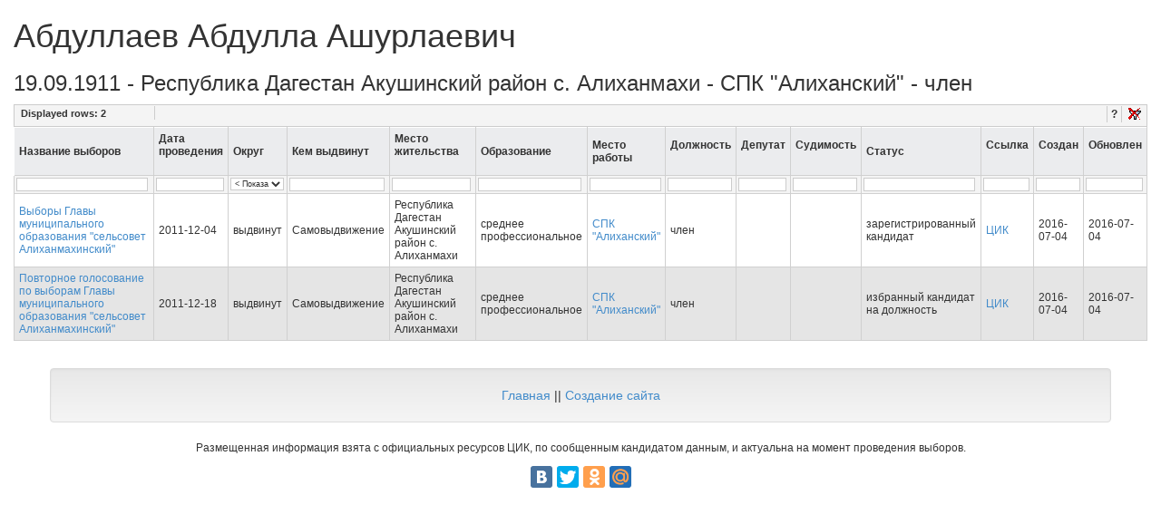

--- FILE ---
content_type: text/html; charset=utf-8
request_url: https://elections.istra-da.ru/person/611362/
body_size: 3378
content:
<!DOCTYPE html>
<html lang='ru'>
  <head>
    <meta name="viewport" content="width=device-width, initial-scale=1.0">
    <!-- <link rel="stylesheet" href="/static/django_tables2/themes/paleblue/css/screen.css" /> -->
    <!-- <link rel="stylesheet" href="/static/TableFilter/filtergrid.css" /> -->
    <script src="/static/TableFilter/tablefilter_all_min.js"></script>
    <link rel="shortcut icon" href="/favicon.ico" type="image/x-icon">
    <!-- Latest compiled and minified CSS -->
    <link rel="stylesheet" href="//maxcdn.bootstrapcdn.com/bootstrap/3.2.0/css/bootstrap.min.css">

    <!-- Optional theme -->
    <link rel="stylesheet" href="//maxcdn.bootstrapcdn.com/bootstrap/3.2.0/css/bootstrap-theme.min.css">

    <script src="https://ajax.googleapis.com/ajax/libs/jquery/2.2.4/jquery.min.js"></script>

    <!-- Latest compiled and minified JavaScript -->
    <script src="//maxcdn.bootstrapcdn.com/bootstrap/3.2.0/js/bootstrap.min.js"></script>

    <title>Абдуллаев Абдулла Ашурлаевич - Республика Дагестан Акушинский район с. Алиханмахи - Сервис информации по выборам и кандидатам</title>
    <meta name="description" content="Абдуллаев Абдулла Ашурлаевич - Республика Дагестан Акушинский район с. Алиханмахи - СПК &quot;Алиханский&quot; - член" />
    
    
    
    <script async src="//pagead2.googlesyndication.com/pagead/js/adsbygoogle.js"></script>
    <script>
      (adsbygoogle = window.adsbygoogle || []).push({
        google_ad_client: "ca-pub-8811489733951561",
        enable_page_level_ads: true
      });
    </script>
  </head>
<body>

<!-- Yandex.Metrika counter -->
<script type="text/javascript">
    (function (d, w, c) {
        (w[c] = w[c] || []).push(function() {
            try {
                w.yaCounter37934985 = new Ya.Metrika({
                    id:37934985,
                    clickmap:true,
                    trackLinks:true,
                    accurateTrackBounce:true
                });
            } catch(e) { }
        });

        var n = d.getElementsByTagName("script")[0],
            s = d.createElement("script"),
            f = function () { n.parentNode.insertBefore(s, n); };
        s.type = "text/javascript";
        s.async = true;
        s.src = "https://mc.yandex.ru/metrika/watch.js";

        if (w.opera == "[object Opera]") {
            d.addEventListener("DOMContentLoaded", f, false);
        } else { f(); }
    })(document, window, "yandex_metrika_callbacks");
</script>
<noscript><div><img src="https://mc.yandex.ru/watch/37934985" style="position:absolute; left:-9999px;" alt="" /></div></noscript>
<!-- /Yandex.Metrika counter -->

<div class='container-fluid'>
    

<h1>
    Абдуллаев Абдулла Ашурлаевич
</h1>
<h3>
    19.09.1911 - Республика Дагестан Акушинский район с. Алиханмахи - СПК &quot;Алиханский&quot; - член
</h3>



<table id="election_detail">
  <thead>
    <th>Название выборов</th>
    <th>Дата проведения</th>
    <th>Округ</th>
    <th>Кем выдвинут</th>
    <th>Место жительства</th>
    <th>Образование</th>
    <th>Место работы</th>
    <th>Должность</th>
    <th>Депутат</th>
    <th>Судимость</th>
    <th>Статус</th>
    <th>Ссылка</th>
    <th>Создан</th>
    <th>Обновлен</th>
  </thead>
  <tbody>
    
    <tr>
        <td><a href='/election/60927/'>Выборы Главы муниципального образования &quot;сельсовет Алиханмахинский&quot;</a></td>
        <td>2011-12-04</td>
        <td>выдвинут</td>
        <td>Самовыдвижение</td>
        <td>Республика Дагестан Акушинский район с. Алиханмахи</td>
        <td>среднее профессиональное</td>
        <td><a href="/?firm_name_exact=%D0%A1%D0%9F%D0%9A%20%22%D0%90%D0%BB%D0%B8%D1%85%D0%B0%D0%BD%D1%81%D0%BA%D0%B8%D0%B9%22">СПК &quot;Алиханский&quot;</a></td>
        <td>член</td>
        <td></td>
        <td></td>
        <td>зарегистрированный кандидат</td>
        <td><a href="http://www.dagestan.vybory.izbirkom.ru/region/region/dagestan?action=show&amp;root=1&amp;tvd=4054002131508&amp;vrn=4054002131508&amp;region=5&amp;global=&amp;sub_region=0&amp;prver=0&amp;pronetvd=null&amp;type=341&amp;vibid=4054002132269" rel="nofollow">ЦИК</a></td>

        <td>2016-07-04</td>
        <td>2016-07-04</td>
    </tr>
    
    <tr>
        <td><a href='/election/63468/'>Повторное голосование по выборам Главы муниципального образования &quot;сельсовет Алиханмахинский&quot;</a></td>
        <td>2011-12-18</td>
        <td>выдвинут</td>
        <td>Самовыдвижение</td>
        <td>Республика Дагестан Акушинский район с. Алиханмахи</td>
        <td>среднее профессиональное</td>
        <td><a href="/?firm_name_exact=%D0%A1%D0%9F%D0%9A%20%22%D0%90%D0%BB%D0%B8%D1%85%D0%B0%D0%BD%D1%81%D0%BA%D0%B8%D0%B9%22">СПК &quot;Алиханский&quot;</a></td>
        <td>член</td>
        <td></td>
        <td></td>
        <td>избранный кандидат на должность</td>
        <td><a href="http://www.dagestan.vybory.izbirkom.ru/region/region/dagestan?action=show&amp;root=1&amp;tvd=4054002147661&amp;vrn=4054002147661&amp;region=5&amp;global=&amp;sub_region=0&amp;prver=0&amp;pronetvd=null&amp;type=341&amp;vibid=4054002147680" rel="nofollow">ЦИК</a></td>

        <td>2016-07-04</td>
        <td>2016-07-04</td>
    </tr>
    
  </tbody>
</table>

<script>
  var props = {
      filters_row_index: 1,
      sort: true,
       sort_config: {
           sort_types:['String','String','US','US','US','US','US','US','US']
       },
      remember_grid_values: true,
      alternate_rows: true,
      rows_counter: true,
      rows_counter_text: "Displayed rows: ",
      btn_reset: true,
      btn_reset_text: "Clear",
      btn_text: " > ",
      loader: true,
      loader_text: "Filtering data...",
      //col_0: "select",
      //col_1: "select",
      col_2: "select",
      // col_9: "none",
      display_all_text: "< Показать все >",
      sort_select: true,
      base_path: '/static/TableFilter/'
  };
  var tf1 = setFilterGrid("election_detail", props);
</script>




</div>

<footer>
    <div class="container">
        <div class='row text-center' style="margin-top: 15px; margin-bottom: 15px">
            <!-- Yandex.RTB R-A-261408-1 -->
<div id="yandex_rtb_R-A-261408-1"></div>
<script type="text/javascript">
    (function(w, d, n, s, t) {
        w[n] = w[n] || [];
        w[n].push(function() {
            Ya.Context.AdvManager.render({
                blockId: "R-A-261408-1",
                renderTo: "yandex_rtb_R-A-261408-1",
                async: true
            }, function() {
                var g = document.createElement("ins");
                g.className = "adsbygoogle";
                g.style.display = "block";
                g.setAttribute("data-ad-client", "ca-pub-8811489733951561");
                g.setAttribute("data-ad-slot", "1755068535");
                g.setAttribute("data-ad-format", "auto");
                document.getElementById("yandex_rtb_R-A-261408-1").appendChild(g);
                (adsbygoogle = window.adsbygoogle || []).push({});
            });
        });
        t = d.getElementsByTagName("script")[0];
        s = d.createElement("script");
        s.type = "text/javascript";
        s.src = "//an.yandex.ru/system/context.js";
        s.async = true;
        t.parentNode.insertBefore(s, t);
    })(this, this.document, "yandexContextAsyncCallbacks");
</script>
        </div>
        <!-- <div class='row text-center' style="margin-top: 15px; margin-bottom: 15px">
            <script async src="//pagead2.googlesyndication.com/pagead/js/adsbygoogle.js"></script>
            <!-- Elections ->
            <ins class="adsbygoogle"
                 style="display:block"
                 data-ad-client="ca-pub-8811489733951561"
                 data-ad-slot="1755068535"
                 data-ad-format="auto"></ins>
            <script>
                (adsbygoogle = window.adsbygoogle || []).push({});
            </script>
        </div>-->
        <div class="row">
            <div class="well text-center">
                <a href="/">Главная</a>
                ||
                <a href="http://kulikovpavel.ru">Создание сайта</a>


            </div>

        </div>
        <div class='row text-center'>
            <p class="small">Размещенная информация взята с официальных ресурсов ЦИК, по сообщенным кандидатом данным, и актуальна на момент проведения выборов.</p>
        </div>
        <div class='row text-center'>
            <script type="text/javascript" src="//yandex.st/share/share.js"
                    charset="utf-8"></script>
            <div class="yashare-auto-init" data-yashareL10n="ru" data-yashareQuickServices="vkontakte,facebook,twitter,odnoklassniki,moimir" data-yashareTheme="counter"></div>
        </div>
    </div>
</footer>


</body>
</html>


--- FILE ---
content_type: text/html; charset=utf-8
request_url: https://www.google.com/recaptcha/api2/aframe
body_size: 267
content:
<!DOCTYPE HTML><html><head><meta http-equiv="content-type" content="text/html; charset=UTF-8"></head><body><script nonce="yNgTnnvuBjPmZ_4tMld2zQ">/** Anti-fraud and anti-abuse applications only. See google.com/recaptcha */ try{var clients={'sodar':'https://pagead2.googlesyndication.com/pagead/sodar?'};window.addEventListener("message",function(a){try{if(a.source===window.parent){var b=JSON.parse(a.data);var c=clients[b['id']];if(c){var d=document.createElement('img');d.src=c+b['params']+'&rc='+(localStorage.getItem("rc::a")?sessionStorage.getItem("rc::b"):"");window.document.body.appendChild(d);sessionStorage.setItem("rc::e",parseInt(sessionStorage.getItem("rc::e")||0)+1);localStorage.setItem("rc::h",'1768879866152');}}}catch(b){}});window.parent.postMessage("_grecaptcha_ready", "*");}catch(b){}</script></body></html>